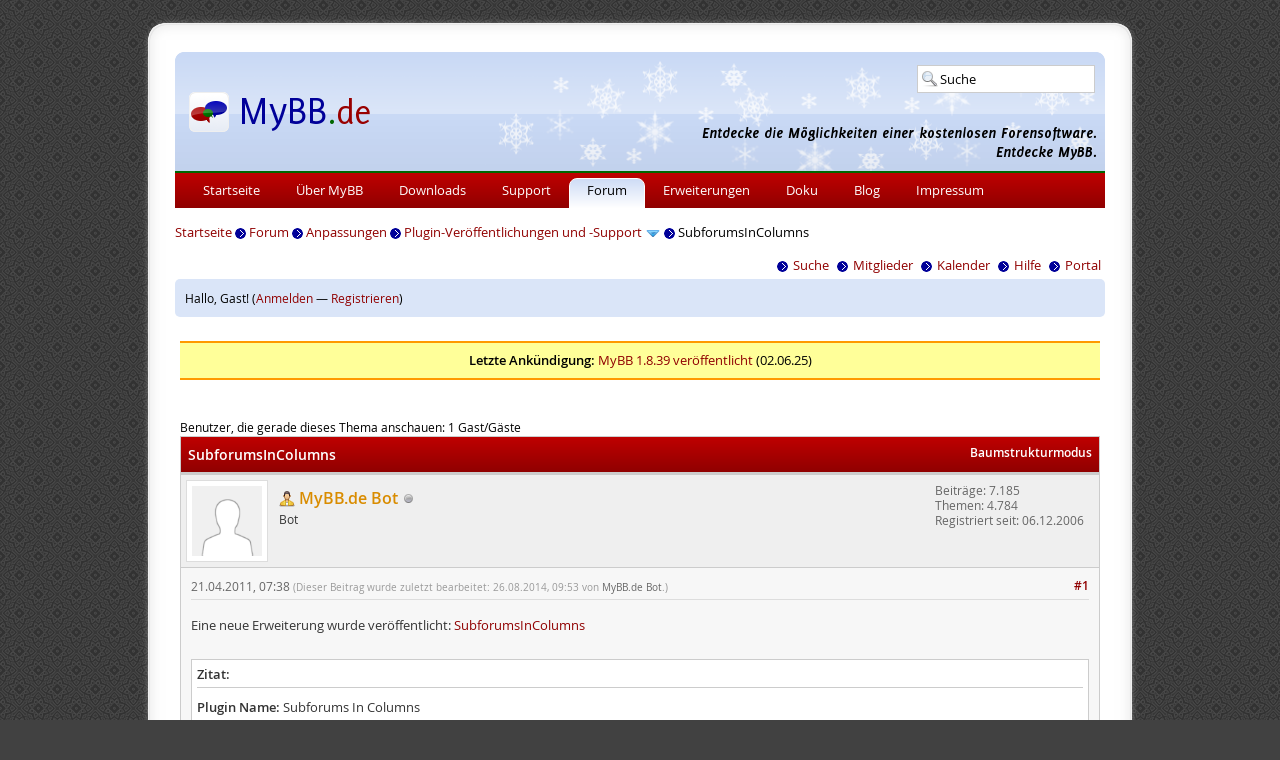

--- FILE ---
content_type: text/html; charset=UTF-8
request_url: https://www.mybb.de/forum/thread-23314.html
body_size: 6021
content:
<!DOCTYPE html PUBLIC "-//W3C//DTD XHTML 1.0 Transitional//EN" "http://www.w3.org/TR/xhtml1/DTD/xhtml1-transitional.dtd">
<html xml:lang="de" lang="de" xmlns="http://www.w3.org/1999/xhtml">
<head>
<title>SubforumsInColumns - MyBB.de Forum</title>

<meta http-equiv="Content-Type" content="text/html; charset=UTF-8" />
<meta name="description" content="MyBB.de ist die offizielle deutsche Webseite zur kostenlosen Forensoftware MyBB. Wir bieten Downloads, Erweiterungen, Hilfe und ein Support-Forum." />
<meta name="robots" content="index,follow" />
<meta name="twitter:card" content="summary" />
<meta name="twitter:site" content="@mybb_de" />
<meta name="twitter:title" content="MyBB.de - Portal zur kostenlosen Forensoftware MyBB" />
<meta name="twitter:description" content="MyBB.de ist die offizielle deutsche Webseite zur kostenlosen Forensoftware MyBB. Wir bieten Downloads, Erweiterungen, Hilfe und ein Support-Forum." />
<meta name="twitter:image" content="https://www.mybb.de/files/images/logo_square.png" />

<link type="text/css" rel="stylesheet" href="https://www.mybb.de/files/css/forum_57e2f08.css" />
<link type="text/css" rel="stylesheet" href="https://www.mybb.de/files/css/winter_c598cbf.css" />
<link type="text/css" rel="stylesheet" href="https://www.mybb.de/forum/cache/themes/theme1/showthread.min.css?t=1748884841" />

<script type="text/javascript" src="https://www.mybb.de/files/jscripts/forum_2f09f29.js"></script>
<link rel="alternate" type="application/rss+xml" title="Letzte Themen (RSS 2.0)" href="https://www.mybb.de/forum/syndication.php" />
<link rel="alternate" type="application/atom+xml" title="Letzte Themen (Atom 1.0)" href="https://www.mybb.de/forum/syndication.php?type=atom1.0" />
<link rel="alternate" type="application/rss+xml" title="Letzte Ankündigungen" href="http://feeds.feedburner.com/mybboard_de" />
<link rel="alternate" type="application/rss+xml" title="Neueste Erweiterungen" href="http://feeds.feedburner.com/mybboard_de_mods" />
<link rel="alternate" type="application/rss+xml" title="Neueste Blog-Einträge" href="http://feeds.feedburner.com/mybboard_de_blog" />
<link rel="search" type="application/opensearchdescription+xml" title="MyBB.de" href="https://www.mybb.de/forum/search.php?action=opensearch" />
<script type="text/javascript">
<!--
	lang.unknown_error = "Ein unbekannter Fehler ist aufgetreten.";
	lang.confirm_title = "Bitte bestätigen";
	lang.expcol_collapse = "[-]";
	lang.expcol_expand = "[+]";
	lang.select2_match = "Ein Ergebnis wurde gefunden, drücke die Eingabetaste um es auszuwählen.";
	lang.select2_matches = "{1} Ergebnisse wurden gefunden, benutze die Pfeiltasten zum Navigieren.";
	lang.select2_nomatches = "Keine Ergebnisse gefunden";
	lang.select2_inputtooshort_single = "Bitte gib ein oder mehrere Zeichen ein";
	lang.select2_inputtooshort_plural = "Bitte gib {1} oder mehr Zeichen ein";
	lang.select2_inputtoolong_single = "Bitte lösche ein Zeichen";
	lang.select2_inputtoolong_plural = "Bitte lösche {1} Zeichen";
	lang.select2_selectiontoobig_single = "Du kannst nur einen Eintrag auswählen";
	lang.select2_selectiontoobig_plural = "Du kannst nur {1} Einträge auswählen";
	lang.select2_loadmore = "Lade weitere Ergebnisse&hellip;";
	lang.select2_searching = "Suche&hellip;";

	var templates = {
		modal: '<div class=\"modal\">\
	<div style=\"overflow-y: auto; max-height: 400px;\">\
		<table border=\"0\" cellspacing=\"0\" cellpadding=\"5\" class=\"tborder\">\
			<tr>\
				<td class=\"thead\"><strong>__title__</strong></td>\
			</tr>\
			<tr>\
				<td class=\"trow1\">__message__</td>\
			</tr>\
			<tr>\
				<td class=\"tfoot\">\
					<div style=\"text-align: center\" class=\"modal_buttons\">__buttons__</div>\
				</td>\
			</tr>\
		</table>\
	</div>\
</div>',
		modal_button: '<input type=\"submit\" class=\"button\" value=\"__title__\"/>&nbsp;'
	};

	var cookieDomain = "www.mybb.de";
	var cookiePath = "/forum/";
	var cookiePrefix = "";
	var cookieSecureFlag = "1";
	var deleteevent_confirm = "Möchtest Du dieses Ereignis wirklich löschen?";
	var removeattach_confirm = "Möchtest du den ausgewählten Anhang wirklich löschen?";
	var loading_text = 'Lade.<br />Bitte warten&hellip;';
	var saving_changes = 'Änderungen werden gespeichert&hellip;';
	var use_xmlhttprequest = "1";
	var my_post_key = "79ee5e375e0bae6653793873df48e3ea";
	var rootpath = "https://www.mybb.de/forum";
	var imagepath = "https://www.mybb.de/files/mybb";
  	var yes_confirm = "Ja";
	var no_confirm = "Nein";
	var MyBBEditor = null;
	var spinner_image = "https://www.mybb.de/files/mybb/spinner.gif";
	var spinner = "<img src='" + spinner_image +"' alt='' />";
	var modal_zindex = 9999;
// -->
</script>

<script type="text/javascript">
<!--
	var quickdelete_confirm = "Möchtest du diesen Beitrag wirklich löschen?";
	var quickrestore_confirm = "Möchtest du diesen Beitrag wirklich wiederherstellen?";
	var allowEditReason = "1";
	var thread_deleted = "0";
	var visible_replies = "0";
	lang.save_changes = "Änderungen speichern";
	lang.cancel_edit = "Bearbeitung abbrechen";
	lang.quick_edit_update_error = "Beim Bearbeiten des Beitrags ist es zu einem Fehler gekommen:";
	lang.quick_reply_post_error = "Beim Absenden des Beitrags ist es zu einem Fehler gekommen:";
	lang.quick_delete_error = "Beim Löschen des Beitrags ist es zu einem Fehler gekommen:";
	lang.quick_delete_success = "Der Beitrag wurde erfolgreich gelöscht.";
	lang.quick_delete_thread_success = "Das Thema wurde erfolgreich gelöscht.";
	lang.quick_restore_error = "Beim Wiederherstellen des Beitrags ist es zu einem Fehler gekommen:";
	lang.quick_restore_success = "Der Beitrag wurde erfolgreich wiederhergestellt.";
	lang.editreason = "Bearbeitungsgrund";
	lang.post_deleted_error = "Du kannst diese Aktion nicht auf einen gelöschten Beitrag anwenden.";
	lang.softdelete_thread = "Thema als gelöscht markieren";
	lang.restore_thread = "Thema wiederherstellen";
// -->
</script>
<!-- jeditable (jquery) -->
<script type="text/javascript" src="https://www.mybb.de/forum/jscripts/report.js?ver=1820"></script>
<script type="text/javascript" src="https://www.mybb.de/forum/jscripts/jeditable/jeditable.min.js"></script>
<script type="text/javascript" src="https://www.mybb.de/forum/jscripts/thread.js?ver=1827"></script>
<meta name="description" content="Eine neue Erweiterung wurde veröffentlicht: SubforumsInColumns Zitat:Plugin Name: Subforums In Columns Plugin Author: Edson Ordaz Plugin Website: http://www.myb" />
<link rel="canonical" href="https://www.mybb.de/forum/thread-23314.html" />
</head>
<body>
	
<div id="container_outer">
    <div id="border_top"></div>
    <div id="border">
      <div id="container_inner">
        <div id="header">
<div id="headsearch">
<form action="https://www.mybb.de/forum/search.php" method="get" class="searchbox" id="quicksearchform">
<div id="quicksearch">
<input type="text" name="q" size="10" id="quicksearchsuggestion" value="Suche" />
<ul id="quicksearchresult">
<li id="quicksearchall" class="quicksearchstart">Suche starten</li>
<li id="quicksearchpage" class="quicksearchstart">Website durchsuchen</li>
<li id="quicksearchmod" class="quicksearchstart">Erweiterungen durchsuchen</li>
<li id="quicksearchblog" class="quicksearchstart">Blog durchsuchen</li>
<li id="quicksearchpost" class="quicksearchstart">Forum durchsuchen</li>
</ul>
</div>
</form>
</div>
<!--<ul id="social">
<li><a href="https://www.youtube.com/channel/UCKHUnaBDSTv7WGKHVPcUlUg" target="_blank" id="social_youtube">Youtube</a></li>
<li><a href="https://github.com/mybb-de" target="_blank" id="social_github">Github</a></li>
<li><a href="https://www.mybb.de/forum/misc.php?action=syndication" id="social_feed">RSS</a></li>
</ul>-->
        </div>
        <div id="navbar">
<ul>
<li><a href="https://www.mybb.de/">Startseite</a></li>
<li><a href="https://www.mybb.de/ueber-mybb/">Über MyBB</a></li>
<li><a href="https://www.mybb.de/downloads/">Downloads</a></li>
<li><a href="https://www.mybb.de/support/">Support</a></li>
<li class="active"><a href="https://www.mybb.de/forum/">Forum</a></li>
<li><a href="https://www.mybb.de/erweiterungen/">Erweiterungen</a></li>
<li><a href="https://www.mybb.de/doku/">Doku</a></li>
<li><a href="https://www.mybb.de/blog/">Blog</a></li>
<li><a href="https://www.mybb.de/impressum/">Impressum</a></li>
</ul>
        </div>
<div id="container">
<div id="breadcrumbs">
<a href="https://www.mybb.de/">Startseite</a> <img src="https://www.mybb.de/files/images/arrow.gif" alt="-&gt;" width="11" height="11" class="vmiddle" /> <a href="https://www.mybb.de/forum/">Forum</a>
<img src="https://www.mybb.de/files/images/arrow.gif" alt="-&gt;" width="11" height="11" class="vmiddle" />


<a href="forum-47.html">Anpassungen</a>
<img src="https://www.mybb.de/files/images/arrow.gif" alt="-&gt;" width="11" height="11" class="vmiddle" />


<a href="forum-82-page-89.html">Plugin-Veröffentlichungen und -Support</a>
 <img src="https://www.mybb.de/files/mybb/arrow_down.png" alt="v" title="" class="pagination_breadcrumb_link" id="breadcrumb_multipage" />
<div id="breadcrumb_multipage_popup" class="pagination pagination_breadcrumb" style="display: none;">

<a href="forum-82-page-88.html" class="pagination_previous">&laquo; Zurück</a>

<a href="forum-82.html" class="pagination_first">1</a>  &hellip;

<a href="forum-82-page-87.html" class="pagination_page">87</a>

<a href="forum-82-page-88.html" class="pagination_page">88</a>

 <a href="forum-82-page-89.html" class="pagination_current">89</a>

<a href="forum-82-page-90.html" class="pagination_page">90</a>

<a href="forum-82-page-91.html" class="pagination_page">91</a>

&hellip;  <a href="forum-82-page-140.html" class="pagination_last">140</a>

<a href="forum-82-page-90.html" class="pagination_next">Weiter &raquo;</a>

</div>
<script type="text/javascript">
// <!--
	if(use_xmlhttprequest == "1")
	{
		$("#breadcrumb_multipage").popupMenu();
	}
// -->
</script>



<img src="https://www.mybb.de/files/images/arrow.gif" alt="-&gt;" width="11" height="11" class="vmiddle" />

SubforumsInColumns


</div>
		<a name="top" id="top"></a>
			<div class="menu">
				<ul>
					<li><a href="https://www.mybb.de/forum/search.php"><img src="https://www.mybb.de/files/images/arrow.gif" alt="" width="11" height="11" class="vmiddle" />Suche</a></li>
					<li><a href="https://www.mybb.de/forum/memberlist.php"><img src="https://www.mybb.de/files/images/arrow.gif" alt="" width="11" height="11" class="vmiddle" />Mitglieder</a></li>
					<li><a href="https://www.mybb.de/forum/calendar.php"><img src="https://www.mybb.de/files/images/arrow.gif" alt="" width="11" height="11" class="vmiddle" />Kalender</a></li>
					<li><a href="https://www.mybb.de/forum/misc.php?action=help"><img src="https://www.mybb.de/files/images/arrow.gif" alt="" width="11" height="11" class="vmiddle" />Hilfe</a></li>
					<li><a href="https://www.mybb.de/forum/portal.php"><img src="https://www.mybb.de/files/images/arrow.gif" alt="" width="11" height="11" class="vmiddle" />Portal</a></li>
				</ul>
			</div>
			<hr class="hidden" />
<div class="box"><div class="smalltext">
Hallo, Gast! (<a href="https://www.mybb.de/forum/member.php?action=login" onclick="$('#quick_login').modal({ fadeDuration: 250, keepelement: true, zIndex: (typeof modal_zindex !== 'undefined' ? modal_zindex : 9999) }); return false;" class="login">Anmelden</a> — <a href="https://www.mybb.de/forum/member.php?action=register" class="register">Registrieren</a>)
				<div class="modal" id="quick_login" style="display: none;">
					<form method="post" action="https://www.mybb.de/forum/member.php">
						<input name="action" type="hidden" value="do_login" />
						<input name="url" type="hidden" value="" />
						<input name="quick_login" type="hidden" value="1" />
						<input name="my_post_key" type="hidden" value="79ee5e375e0bae6653793873df48e3ea" />
						<table width="100%" cellspacing="1" cellpadding="7" border="0" class="tborder">
							<tr>
								<td class="thead" colspan="2"><strong>Login</strong></td>
							</tr>
							
<tr>
	<td class="trow1" width="25%"><strong>Benutzername:</strong></td>
	<td class="trow1"><input name="quick_username" id="quick_login_username" type="text" value="" class="textbox initial_focus" /></td>
</tr>
<tr>
	<td class="trow2"><strong>Passwort:</strong></td>
	<td class="trow2">
		<input name="quick_password" id="quick_login_password" type="password" value="" class="textbox" /><br />
		<a href="https://www.mybb.de/forum/member.php?action=lostpw" class="lost_password">Passwort vergessen?</a>
	</td>
</tr>
<tr>
	<td class="trow1">&nbsp;</td>
	<td class="trow1 remember_me">
		<input name="quick_remember" id="quick_login_remember" type="checkbox" value="yes" class="checkbox" checked="checked" />
		<label for="quick_login_remember">Merken</label>
	</td>
</tr>
<tr>
	<td class="trow2" colspan="2">
		<div align="center"><input name="submit" type="submit" class="button" value="Login" /></div>
	</td>
</tr>

						</table>
					</form>
				</div>
				<script type="text/javascript">
					$("#quick_login input[name='url']").val($(location).attr('href'));
				</script>
</div></div>
<hr class="hidden" />
		<br class="clear" />

		<div id="content">
			
			
			
			
			
			
			
                        
<div style="background: #ffff99; border-top: 2px solid #ff9900; border-bottom: 2px solid #ff9900; text-align: center; width: 100%; padding: 8px 0;"><strong>Letzte Ankündigung:</strong> <a href="thread-39403.html">MyBB 1.8.39 veröffentlicht</a> (02.06.25)</div><br />


	
	
<br />
<span class="smalltext">Benutzer, die gerade dieses Thema anschauen: 1 Gast/Gäste</span>
<br />

	
	<div class="float_left">
		
	</div>
	<div class="float_right">
		 
	</div>
	
	<table border="0" cellspacing="1" cellpadding="7" class="tborder tfixed clear">
		<tr>
			<td class="thead">
				<div class="float_right">
					<span class="smalltext"><strong><a href="showthread.php?mode=threaded&amp;tid=23314&amp;pid=159675#pid159675">Baumstrukturmodus</a></strong></span>
				</div>
				<div>
					<strong>SubforumsInColumns</strong>
				</div>
			</td>
		</tr>
<tr><td id="posts_container">
	<div id="posts">
		

<a name="pid159675" id="pid159675"></a>
<div class="post " style="" id="post_159675">
<div class="post_author">
	
<div class="author_avatar"><a href="user-7173.html"><img src="https://www.mybb.de/forum/images/default_avatar.png" alt="" width="70" height="70" /></a></div>

	<div class="author_information">
			<strong><span class="largetext"><a href="https://www.mybb.de/forum/user-7173.html"><span class="user_bot">MyBB.de Bot</span></a></span></strong> 
<img src="https://www.mybb.de/files/mybb/buddy_offline.png" title="Offline" alt="Offline" class="buddy_status" />
<br />
			<span class="smalltext">
				Bot<br />
				
				
			</span>
	</div>
	<div class="author_statistics">
		

	Beiträge: 7.185<br />
	Themen: 4.784<br />
	Registriert seit: 06.12.2006
	

	</div>
</div>
<div class="post_content">
	<div class="post_head" title="SubforumsInColumns">
		
<div class="float_right" style="vertical-align: top">
<strong><a href="thread-23314-post-159675.html#pid159675" title="SubforumsInColumns">#1</a></strong>

</div>

		
		<span class="post_date">21.04.2011, 07:38 <span class="post_edit" id="edited_by_159675">
<span class="edited_post">(Dieser Beitrag wurde zuletzt bearbeitet: 26.08.2014, 09:53 von <a href="https://www.mybb.de/forum/user-7173.html">MyBB.de Bot</a>.)</span>
</span></span>
		
	</div>
	<div class="post_body scaleimages" id="pid_159675">
		Eine neue Erweiterung wurde veröffentlicht: <a href="https://www.mybb.de/erweiterungen/perma-subforumsincolumns/" target="_blank" rel="noopener" class="mycode_url">SubforumsInColumns</a><br />
<br />
<blockquote class="mycode_quote"><cite>Zitat:</cite><span style="font-weight: bold;" class="mycode_b">Plugin Name:</span> Subforums In Columns<br />
<span style="font-weight: bold;" class="mycode_b">Plugin Author: <span style="color: red;" class="mycode_color">Edson Ordaz</span></span><br />
<span style="font-weight: bold;" class="mycode_b">Plugin Website:</span> <a href="http://www.mybb-es.com" target="_blank" rel="noopener" class="mycode_url">http://www.mybb-es.com</a><br />
<span style="font-weight: bold;" class="mycode_b">Plugin Version:</span> 1.0<br />
<span style="font-weight: bold;" class="mycode_b">Plugin Mybb Compatibility:</span> 1.6x<br />
<span style="font-weight: bold;" class="mycode_b">Plugin Language:</span> English<br />
<span style="font-weight: bold;" class="mycode_b">Plugin File Edits:</span> No<br />
<span style="font-weight: bold;" class="mycode_b">Plugin File Uploads:</span> 1<br />
<span style="font-weight: bold;" class="mycode_b">Plugin Description: Show subforums in columns.</span><br />
<br />
<br />
<br />
This plugin has a simple work ..<br />
<br />
What it does is put either subforums in columns 2, 3 or 5 columns that are configured from ACP.<br />
<br />
To select how many columns we choose we went to:<br />
Quote:<span style="font-weight: bold;" class="mycode_b">Admin Panel -&gt; Configuration -&gt; Settings -&gt; Subforums In Columns </span>  <br />
and there you can select the columns...</blockquote>

	</div>
	
	
	<div class="post_meta" id="post_meta_159675">
		
		<div class="float_right">
			
		</div>
	</div>
	
</div>
<div class="post_controls">
	<div class="postbit_buttons author_buttons float_left">
		
<a href="https://www.mybb.de" target="_blank" rel="noopener" title="Webseite des Benutzers besuchen" class="postbit_website"><span>Homepage</span></a>

<a href="search.php?action=finduser&amp;uid=7173" title="Alle Beiträge dieses Benutzers finden" class="postbit_find"><span>Suchen</span></a>

	</div>
	<div class="postbit_buttons post_management_buttons float_right">
		
<a href="newreply.php?tid=23314&amp;replyto=159675" title="Diese Nachricht in einer Antwort zitieren" class="postbit_quote postbit_mirage"><span>Zitieren</span></a>

	</div>
</div>
</div>

	</div>
</td></tr>
		<tr>
			<td class="tfoot">
				
<div class="float_right">
		<form action="search.php" method="get">
			<input type="hidden" name="tid" value="23314" />
			<input type="text" name="q" value="Suchbegriff(e)" onfocus="if(this.value == 'Suchbegriff(e)') { this.value = ''; }" onblur="if(this.value=='') { this.value='Suchbegriff(e)'; }" class="textbox" size="25" />
			<input type="submit" class="button" value="Thema durchsuchen" />
		</form>
	</div>

				<div>
					<strong>&laquo; <a href="thread-23314-nextoldest.html">Ein Thema zurück</a> | <a href="thread-23314-nextnewest.html">Ein Thema vor</a> &raquo;</strong>
				</div>
			</td>
		</tr>
	</table>
	<div class="float_left">
		
	</div>
	<div style="padding-top: 4px;" class="float_right">
		 
	</div>
	<br class="clear" />
	
	
	
<br />
<table border="0" cellspacing="1" cellpadding="7" class="tborder">
<tr>
<td class="thead" align="center" colspan="6"><strong>Möglicherweise verwandte Themen&hellip;</strong></td>
</tr>
<tr>
<td class="tcat" align="center" colspan="2"><span class="smalltext"><strong>Thema</strong></span></td>
<td class="tcat" align="center"><span class="smalltext"><strong>Verfasser</strong></span></td>
<td class="tcat" align="center"><span class="smalltext"><strong>Antworten</strong></span></td>
<td class="tcat" align="center"><span class="smalltext"><strong>Ansichten</strong></span></td>
<td class="tcat" align="center"><span class="smalltext"><strong>Letzter Beitrag</strong></span></td>
</tr>

<tr>
	<td align="center" class="trow1" width="2%">&nbsp;</td>
	<td class="trow1"><a href="thread-34112.html">SubforumsInColumns</a></td>
	<td align="center" class="trow1"><a href="https://www.mybb.de/forum/user-7173.html">MyBB.de Bot</a></td>
	<td align="center" class="trow1"><a href="https://www.mybb.de/forum/misc.php?action=whoposted&tid=34112" onclick="MyBB.whoPosted(34112); return false;">13</a></td>
	<td align="center" class="trow1">4.294</td>
	<td class="trow1" style="white-space: nowrap">
		<span class="smalltext">02.12.2018, 11:05<br />
		<a href="thread-34112-lastpost.html">Letzter Beitrag</a>: <a href="https://www.mybb.de/forum/user-11569.html">The Incredible</a></span>
	</td>
	</tr>

</table>

	<br />
	<div class="float_left">
		<ul class="thread_tools">
			
<li class="printable"><a href="printthread.php?tid=23314">Druckversion anzeigen</a></li>

			
			
			
		</ul>
	</div>

	<div class="float_right" style="text-align: right;">
		
		
	</div>
	<br class="clear" />
	
<br />
				<div class="float_right"></div>
				<div class="box">
					<span class="smalltext">
<a href="showteam.php">Foren-Team</a> |
<a href="https://www.mybb.de/impressum/">Kontakt</a> | <a href="https://www.mybb.de/">MyBB.de</a> | <a href="#top">Nach oben</a> | <a href="https://www.mybb.de/forum/archive/index.php/thread-23314.html">Archiv-Modus</a> | <a href="https://www.mybb.de/forum/misc.php?action=markread">Alle Foren als gelesen markieren</a> | <a href="https://www.mybb.de/forum/misc.php?action=syndication">RSS-Synchronisation</a> | <a href="/forum/thread-23314.html?mobile=1">Zur mobilen Ansicht</a></span>
				</div>
			<div id="copyright">
				
<!-- The following piece of code allows MyBB to run scheduled tasks. DO NOT REMOVE -->
<img src="https://www.mybb.de/forum/task.php" width="1" height="1" alt="" />
<!-- End task image code -->

		</div>
		</div>
        </div>
<br class="clear" />
<div id="quicklinks">
<div class="quicklinks">
<div class="header">Allgemeines</div>
<a href="https://www.mybb.de/ueber-mybb/">Über MyBB</a><br />
<a href="https://www.mybb.de/ueber-mybb/demo/">Demo</a><br />
<a href="https://www.mybb.de/doku/merge-system/">Merge System</a><br />
<a href="https://crossreference.mybb.de">Crossreference</a><br />
</div>
<div class="quicklinks">
<div class="header">Downloads</div>
<a href="https://www.mybb.de/downloads/">MyBB</a><br />
<a href="https://www.mybb.de/erweiterungen/">Erweiterungen</a><br />
</div>
<div class="quicklinks">
<div class="header">Support</div>
<a href="https://www.mybb.de/support/">Support</a><br />
<a href="https://www.mybb.de/forum/">Forum</a><br />
<a href="https://www.mybb.de/support/newsletter/">Newsletter</a><br />
<a href="https://www.mybb.de/blog/">Blog</a><br />
</div>
<div class="quicklinks">
<div class="header">Doku</div>
<a href="https://www.mybb.de/doku/#bekannte-probleme">Bekannte Probleme</a><br />
<a href="https://www.mybb.de/doku/installationaktualisierung/">Installation/Aktualisierung</a><br />
<a href="https://www.mybb.de/doku/haeufig-gestellte-fragen/">Häufig gestellte Fragen</a><br />
<a href="https://www.mybb.de/doku/screencasts/">Videos</a><br />
</div>
<br class="clear" />
</div>
        <div id="footer">
          © 2005 - 2026 MyBB.de | Alle Rechte vorbehalten! | <a href="https://www.mybb.de/impressum/">Kontakt</a> &amp; <a href="https://www.mybb.de/impressum/datenschutz/">Datenschutz</a> | Sponsor: <a href="https://www.netcup.de/" target="_blank" rel="noopener">netcup</a> | Powered by <a href="https://www.mybb.com" target="_blank" rel="noopener">MyBB</a> | &copy; 2002 - 2026 <a href="https://www.mybb.com" target="_blank" rel="noopener">MyBB Group</a>
        </div>
      </div>
    </div>
    <div id="border_bottom"></div>
  </div>
<script type="text/javascript">
var _paq = window._paq = window._paq || [];
_paq.push(["setCookieDomain", "*.mybb.de"]);
_paq.push(["setDomains", ["*.mybb.de","*.mybb-forum.de","*.mybboard.de"]]);
_paq.push(['setCustomDimension','1','Nein']);
_paq.push(['trackPageView']);
_paq.push(['enableLinkTracking']);
(function() {
var u="https://www.mybb.de/stats/";
_paq.push(['setTrackerUrl', u+'matomo.php']);
_paq.push(['setSiteId', '1']);
var d=document, g=d.createElement('script'), s=d.getElementsByTagName('script')[0];
g.type='text/javascript'; g.async=true; g.src=u+'matomo.js'; s.parentNode.insertBefore(g,s);
})();
</script>

	<div id="thread_modes_popup" class="popup_menu" style="display: none;"><div class="popup_item_container"><a href="showthread.php?mode=linear&amp;tid=23314&amp;pid=159675#pid159675" class="popup_item">Linearer Modus</a></div><div class="popup_item_container"><a href="showthread.php?mode=threaded&amp;tid=23314&amp;pid=159675#pid159675" class="popup_item">Baumstrukturmodus</a></div></div>
	<script type="text/javascript">
	// <!--
		if(use_xmlhttprequest == "1")
		{
			$("#thread_modes").popupMenu();
		}
		var thread_deleted = "0";
		if(thread_deleted == "1")
		{
			$("#quick_reply_form, .new_reply_button, .thread_tools, .inline_rating").hide();
			$("#moderator_options_selector option.option_mirage").attr("disabled","disabled");
		}
	// -->
	</script>
</body>
</html>
